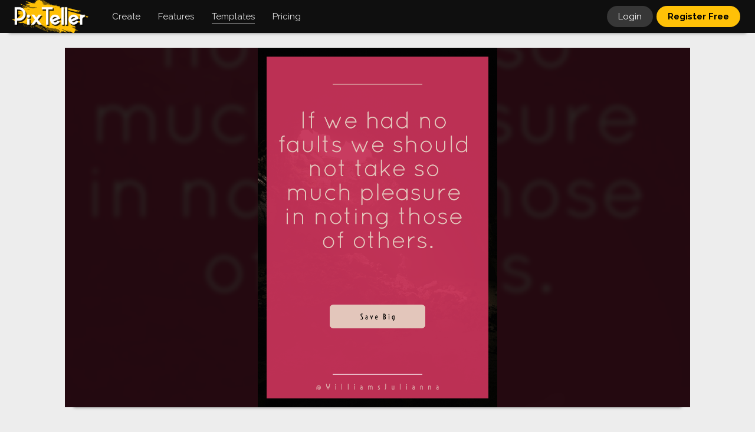

--- FILE ---
content_type: text/html; charset=UTF-8
request_url: https://pixteller.com/templates/marketing/call-to-action-poster-design-calltoaction-id1325498
body_size: 7464
content:
<!DOCTYPE html>
<html lang="en-US">
<head>
    <meta charset="utf-8"/>
        
            
        <title>Call to action poster design - Design  Template  -
            #1325498</title>
        <meta name="description"
              content="Design  Template  created by  PixBot.  Create &amp; download your own graphic designs about  Call to action poster design - #CallToAction #Wording #Saying #Quote,  on PixTeller for free."/>
        <meta name="keywords"
              content="image maker,  free image, download image, photo, image, graphic design, graphic, illustration "/>
                    <meta property="og:title"
                  content="Call to action poster design - Design  Template  "/>
            <meta property="og:description"
                  content="Design  Template  created by  PixBot.  Create &amp; download your own graphic designs about  Call to action poster design - #CallToAction #Wording #Saying #Quote,  on PixTeller for free."/>
            <meta property="og:type" content="article"/>
            <meta property="og:url" content="https://pixteller.com/templates/marketing/call-to-action-poster-design-calltoaction-id1325498"/>
            <meta property="og:image" content="https://storage.pixteller.com/designs/designs-images/2018-08-31/03/call-to-action-poster-design-calltoaction-wording-1-5b888f46704ef.png"/>
            <meta property="og:image:type" content="image/png"/>
            <meta property="og:image:width" content="800"/>
            <meta property="og:image:height" content="1200"/>
            <meta property="og:image:alt"
                  content="photo maker, image maker,  free image, download image, photo, image, graphic design, graphic, illustration "/>
            <meta name="twitter:card" content="photo"/>
            <meta name="twitter:site" content="@PixTeller"/>
            <meta name="twitter:domain" content="PixTeller.com"/>
            <meta name="twitter:title"
                  content="Call to action poster design - Design  Template  "/>
            <meta name="twitter:description"
                  content="Design  Template  created by  PixBot.  Create &amp; download your own graphic designs about  Call to action poster design - #CallToAction #Wording #Saying #Quote,  on PixTeller for free."/>
            <meta name="twitter:creator" content="@PixTeller"/>
            <meta name="twitter:image" content="https://storage.pixteller.com/designs/designs-images/2018-08-31/03/call-to-action-poster-design-calltoaction-wording-1-5b888f46704ef.png"/>
            <meta name="twitter:image:alt"
                  content="photo maker, image maker,  free image, download image, photo, image, graphic design, graphic, illustration "/>
            
    <link rel="canonical" href="https://pixteller.com/templates/marketing/call-to-action-poster-design-calltoaction-id1325498"/>
    <meta property="og:site_name" content="PixTeller"/>

    <base href="https://pixteller.com"/>
<link rel="shortcut icon" href="https://pixteller.com/images/icons/favicon.ico" type="image/x-icon">
<link rel="icon" href="https://pixteller.com/images/icons/favicon.ico" type="image/x-icon">
<link rel="apple-touch-icon" sizes="57x57" href="https://pixteller.com/images/icons/apple-icon-57x57.png">
<link rel="apple-touch-icon" sizes="60x60" href="https://pixteller.com/images/icons/apple-icon-60x60.png">
<link rel="apple-touch-icon" sizes="72x72" href="https://pixteller.com/images/icons/apple-icon-72x72.png">
<link rel="apple-touch-icon" sizes="76x76" href="https://pixteller.com/images/icons/apple-icon-76x76.png">
<link rel="apple-touch-icon" sizes="114x114" href="https://pixteller.com/images/icons/apple-icon-114x114.png">
<link rel="apple-touch-icon" sizes="120x120" href="https://pixteller.com/images/icons/apple-icon-120x120.png">
<link rel="apple-touch-icon" sizes="144x144" href="https://pixteller.com/images/icons/apple-icon-144x144.png">
<link rel="apple-touch-icon" sizes="152x152" href="https://pixteller.com/images/icons/apple-icon-152x152.png">
<link rel="apple-touch-icon" sizes="180x180" href="https://pixteller.com/images/icons/apple-icon-180x180.png">
<link rel="icon" type="image/png" sizes="192x192" href="https://pixteller.com/images/icons/android-icon-192x192.png">
<link rel="icon" type="image/png" sizes="32x32" href="https://pixteller.com/images/icons/favicon-32x32.png">
<link rel="icon" type="image/png" sizes="96x96" href="https://pixteller.com/images/icons/favicon-96x96.png">
<link rel="icon" type="image/png" sizes="16x16" href="https://pixteller.com/images/icons/favicon-16x16.png">
<link rel="stylesheet" href="/css/app.css?id=7a5876100308c10ed927b3fc014ed7e0"/>

<link rel="stylesheet" href="https://pixteller.com/css/renderlionBanner.css?v=7"/>


<link rel="manifest" href="https://pixteller.com/images/icons/manifest.json">
<meta name="msapplication-TileColor" content="#0F0F0F">
<meta name="msapplication-TileImage" content="https://pixteller.com/images/icons/ms-icon-144x144.png">
<meta name="theme-color" content="#0F0F0F">
<meta property="fb:app_id" content="708077359277996"/>
<meta property="fb:admins" content="100000408698273"/>
<meta http-equiv="X-UA-Compatible" content="IE=edge"/>
<meta name="viewport" content="width=device-width, initial-scale=1, user-scalable=yes"/>
<meta name="csrf-token" content="eseYdTEBtXqT1kP0YdLTDPAt1c9Ekwu71M4dAU0o"/>

<script src="https://code.jquery.com/jquery-3.6.0.min.js"></script>
<script src="https://cdn.jsdelivr.net/npm/js-cookie@3.0.1/dist/js.cookie.min.js"></script>


<!-- Google Tag Manager -->
<script>(function(w,d,s,l,i){w[l]=w[l]||[];w[l].push({'gtm.start':
        new Date().getTime(),event:'gtm.js'});var f=d.getElementsByTagName(s)[0],
        j=d.createElement(s),dl=l!='dataLayer'?'&l='+l:'';j.async=true;j.src=
        'https://www.googletagmanager.com/gtm.js?id='+i+dl;f.parentNode.insertBefore(j,f);
    })(window,document,'script','dataLayer','GTM-NN5LPZ');</script>
<!-- End Google Tag Manager -->




</head>
<body>
<div class="platformApp">

    <header>
    <div class="header">

        
                    <nav>
                <ol class="headerLeft">

                    
                    <li class="headerLogo">
                        <a href="https://pixteller.com">
                            <img src="https://pixteller.com/images/LogoPixTeller.png" alt="PixTeller" class="logoBig"/>
                            <img src="https://pixteller.com/images/LogoPixTellerAnimated.gif" alt="PixTeller"
                                 class="logoBigAnimated"/>
                            <img src="https://pixteller.com/images/MiniLogoPixTellerAnimated.gif" alt="PixTeller"
                                 class="logoSmall"/>
                        </a>
                    </li>
                    <li class="headerMainItem hmCreate hmCreateVisit">
                        <div>
                            <strong>Create</strong>
                            <ul>
                                                                    <li>
                                        <a title="Graphic Maker"
                                           href="https://pixteller.com/graphic-maker" >
                                            <span>Graphic  Images</span>
                                        </a>
                                    </li>
                                                                    <li>
                                        <a title="Poster Maker"
                                           href="https://pixteller.com/poster-maker" >
                                            <span>Posters</span>
                                        </a>
                                    </li>
                                                                    <li>
                                        <a title="Card Maker"
                                           href="https://pixteller.com/card-maker" >
                                            <span>Cards</span>
                                        </a>
                                    </li>
                                                                    <li>
                                        <a title="Logo Maker"
                                           href="https://pixteller.com/logo-maker" >
                                            <span>Logos</span>
                                        </a>
                                    </li>
                                                                    <li>
                                        <a title="Animated Logo Maker"
                                           href="https://pixteller.com/animated-logo-maker" >
                                            <span>Animated Logos</span>
                                        </a>
                                    </li>
                                                                    <li>
                                        <a title="Video Story Maker"
                                           href="https://pixteller.com/video-story-maker" >
                                            <span>Video Story</span>
                                        </a>
                                    </li>
                                                                    <li>
                                        <a title="Slideshow Maker"
                                           href="https://pixteller.com/slideshow-maker" >
                                            <span>Slideshows</span>
                                        </a>
                                    </li>
                                                                    <li>
                                        <a title="Quote Maker"
                                           href="https://pixteller.com/quote-maker" >
                                            <span>Quotes</span>
                                        </a>
                                    </li>
                                                                    <li>
                                        <a title="Collage Maker"
                                           href="https://pixteller.com/collage-maker" >
                                            <span>Collages</span>
                                        </a>
                                    </li>
                                                                    <li>
                                        <a title="Banner Maker"
                                           href="https://pixteller.com/banner-maker" >
                                            <span>Banners</span>
                                        </a>
                                    </li>
                                                                    <li>
                                        <a title="Flyer Maker"
                                           href="https://pixteller.com/flyer-maker" >
                                            <span>Flyers</span>
                                        </a>
                                    </li>
                                                                    <li>
                                        <a title="Invitation Maker"
                                           href="https://pixteller.com/invitation-maker" >
                                            <span>Invitations</span>
                                        </a>
                                    </li>
                                                                    <li>
                                        <a title="Youtube Thumbnail Maker"
                                           href="https://pixteller.com/thumbnail-maker" >
                                            <span>Youtube Thumbnails</span>
                                        </a>
                                    </li>
                                                                    <li>
                                        <a title="Wallpaper Maker"
                                           href="https://pixteller.com/wallpaper-maker" >
                                            <span>Wallpapers</span>
                                        </a>
                                    </li>
                                                                    <li>
                                        <a title="GIF Maker"
                                           href="https://pixteller.com/gif-maker" >
                                            <span>Animated GIFs</span>
                                        </a>
                                    </li>
                                                            </ul>
                        </div>
                    </li>

                    <li class="headerMainItem hmCreate hmFeaturesVisit">
                        <div>
                            <strong>Features</strong>
                            <ul>
                                                                    <li>
                                        <a title="Photo Editor"
                                           href="https://pixteller.com/photo-editor" >
                                            <span>Photo Editor</span>
                                        </a>
                                    </li>
                                                                    <li>
                                        <a title="Animation Maker"
                                           href="https://pixteller.com/animation-maker" >
                                            <span>Animation Maker</span>
                                        </a>
                                    </li>
                                                            </ul>
                        </div>
                    </li>

                    
                    <li class="headerMainItem headerMainDesigns headerMainDesignsVisit">
                        <a href="https://pixteller.com/templates" class="active">
                            <strong>Templates</strong>
                        </a>
                    </li>

                    
                    <li class="headerMainItem headerMainPricing">
                        <a href="https://pixteller.com/pricing"
                           class="">
                            <strong>Pricing</strong>
                        </a>
                    </li>
                </ol>
            </nav>


        













        
        <nav>
            <ol class="headerRight">
                                                                                        
                    <li class="headerLogin">
                        <a href="https://pixteller.com/login">Login</a>
                    </li>
                    
                    <li class="headerRegister">
                        <a href="https://pixteller.com/signup">Register Free</a>
                    </li>
                                            </ol>
        </nav>

    </div>
</header>

















    <div class="platformContent">
        

                    <div class="fixWidth">
                <div class="staticContent">

                    
                    
                    
                    
                                            
                        <div class="designViewBlock" data-selection-id="1325498"
                              data-design-folder-id="0zw23noAmB"
                             >
                                                            <div class="designViewItem">
                                    <div class="designViewItemInner">
                                        <div class="designViewItemInnerBg"
                                             style="background-image: url('https://storage.pixteller.com/designs/designs-images/2018-08-31/03/call-to-action-poster-design-calltoaction-wording-1-5b888f46704ef.png');"></div>
                                        <img class="designViewItemMainImage" src="https://storage.pixteller.com/designs/designs-images/2018-08-31/03/call-to-action-poster-design-calltoaction-wording-1-5b888f46704ef.png"
                                             alt="Call to action poster design - Design  Template "/>
                                    </div>
                                </div>
                                                    </div>
                    


                    
                    <div class="designViewHeader">
                        <div class="designViewHeaderDetails">
                            <abbr title="2018-08-31 03:43:51">7 years ago</abbr>
                            <span>&rsaquo;</span>
                            <em>
                                <span class="designSize">800&times;1200</span>
                                                                                                            Public Design
                                                                                                </em>
                        </div>
                        <h1>
                                                            <a href="https://pixteller.com/pixbot">
                                    PixBot
                                </a>
                                                        <span>&rsaquo;</span>
                            Call to action poster design - #CallToAction #Wording #Saying #Quote #phenomenon #black #oceanic #darkness #landforms
                        </h1>
                    </div>


                    
                    <div class="designViewOptions clr">

                        <div class="designViewOptionsLeft">
                            
                            <div class="designViewEditor">
                                <div class="itemUseEditBlock itemUseBlock">
            <a class="gridItemUseRegister" title="Use image" rel="nofollow" href="https://pixteller.com/editor/1325498">
                <strong>
                    Use <span>image</span>
                </strong>
            </a>
        </div>
                                </div>

                            
                            <div class="designViewDownload">
                                                                                                            <a href="https://pixteller.com/designs/download/1325498" rel="nofollow" title="Download"><strong>Download</strong></a>
                                                                                                </div>

                            <div class="designViewShare">
                                <div class="openShare">
                                    Share
                                </div>
                            </div>


                        </div>

                        
                                            </div>


                    
                                            
                        <div class="designsContainer designsContainerRelated">
                            <div class="designsRelatedTitle">
                                <h3>Recommended Templates</h3>
                            </div>
                            <div class="designsGridBlock">
                                <ul class="designsGrid clr">
                                    <li class="designsGridItem designsGridItemScratch">
                                        <div class="designsGridItemContent">
                                            <a rel="nofollow" class="anime-1"
                                               href="https://pixteller.com/editor?width=800&amp;height=1200">
                                                <dfn style="background-image: url(https://pixteller.com/images/createItemBg.png)"></dfn>
                                                <span>
                                                    Create<br/>
                                                    image <em>or</em> animation<br/>
                                                    from Scratch
                                                </span>
                                                <img src="https://storage.pixteller.com/designs/designs-images/2018-08-31/03/thumbs/call-to-action-poster-design-calltoaction-wording-1-5b888f46704ef.png"/>
                                            </a>
                                        </div>
                                    </li>
                                                                            <li class="designsGridItem" data-selection-id="142328"  data-folder-id="qM827W2B3O"  data-width="800" data-height="1200">
    
    
    <div class="designsGridItemContent">
        <div class="designsGridItemContentInner">
            
            <div class="designGridItemImg ">
                <a href="https://pixteller.com/templates/marketing/art-event-event-invitation-poster-art-id142328" title="art event #event #invitation #poster #art #artists #cafe ">
                                            <picture>
                            <img alt="art event #event #invitation #poster #art #artists #cafe " src="https://storage.pixteller.com/designs/designs-images/2017-09-27/04/thumbs/art-event-event-invitation-poster-art-artists-1-59cbae8bbd008.png"/>
                        </picture>
                                    </a>
            </div>
            
            

            
            <span class="designGridItem-Size designSize ">
                800&times;1200
            </span>

            
            <div class="designGridItem-BottomBlock">
                <div class="designGridItem-UseEditButtons clr">
                    <div class="itemUseEditBlock itemUseBlock">
            <a class="gridItemUseRegister" title="Use image" rel="nofollow" href="https://pixteller.com/editor/142328">
                <strong>
                    Use <span>image</span>
                </strong>
            </a>
        </div>
                    </div>
            </div>

            
            <div class="designGridItem-DownloadButtons clr">
                <a href="https://pixteller.com/designs/download/142328" rel="nofollow" title="Download"><strong>Download</strong></a>
            </div>
        </div>
    </div>
</li>



                                                                            <li class="designsGridItem" data-selection-id="125227"  data-folder-id="qM827W2B3O"  data-width="800" data-height="1200">
    
    
    <div class="designsGridItemContent">
        <div class="designsGridItemContentInner">
            
            <div class="designGridItemImg ">
                <a href="https://pixteller.com/templates/marketing/real-estate-real-estate-city-business-poster-id125227" title="Real estate #real estate #city #business #poster #beginners">
                                            <picture>
                            <img alt="Real estate #real estate #city #business #poster #beginners" src="https://storage.pixteller.com/designs/designs-images/2017-08-13/12/thumbs/real-estate-real-estate-city-business-poster-1-5990222c1b0ae.png"/>
                        </picture>
                                    </a>
            </div>
            
            

            
            <span class="designGridItem-Size designSize ">
                800&times;1200
            </span>

            
            <div class="designGridItem-BottomBlock">
                <div class="designGridItem-UseEditButtons clr">
                    <div class="itemUseEditBlock itemUseBlock">
            <a class="gridItemUseRegister" title="Use image" rel="nofollow" href="https://pixteller.com/editor/125227">
                <strong>
                    Use <span>image</span>
                </strong>
            </a>
        </div>
                    </div>
            </div>

            
            <div class="designGridItem-DownloadButtons clr">
                <a href="https://pixteller.com/designs/download/125227" rel="nofollow" title="Download"><strong>Download</strong></a>
            </div>
        </div>
    </div>
</li>



                                                                            <li class="designsGridItem" data-selection-id="1598199"  data-folder-id="qM827W2B3O"  data-width="800" data-height="1200">
    
    
    <div class="designsGridItemContent">
        <div class="designsGridItemContentInner">
            
            <div class="designGridItemImg ">
                <a href="https://pixteller.com/templates/social-media-posts/poster-saying-layout-quote-wording-saying-id1598199" title="Poster Saying Layout - #Quote #Wording #Saying #overhead #bright #life #p...">
                                            <picture>
                            <img alt="Poster Saying Layout - #Quote #Wording #Saying #overhead #bright #life #photography #shot #monochrome" src="https://storage.pixteller.com/designs/designs-images/2019-04-24/05/thumbs/poster-saying-layout-quote-wording-saying-1-5cc0771d7b019.png"/>
                        </picture>
                                    </a>
            </div>
            
            

            
            <span class="designGridItem-Size designSize ">
                800&times;1200
            </span>

            
            <div class="designGridItem-BottomBlock">
                <div class="designGridItem-UseEditButtons clr">
                    <div class="itemUseEditBlock itemUseBlock">
            <a class="gridItemUseRegister" title="Use image" rel="nofollow" href="https://pixteller.com/editor/1598199">
                <strong>
                    Use <span>image</span>
                </strong>
            </a>
        </div>
                    </div>
            </div>

            
            <div class="designGridItem-DownloadButtons clr">
                <a href="https://pixteller.com/designs/download/1598199" rel="nofollow" title="Download"><strong>Download</strong></a>
            </div>
        </div>
    </div>
</li>



                                                                            <li class="designsGridItem" data-selection-id="1606335"  data-folder-id="xo2Zbn82LZ"  data-width="800" data-height="1200">
    
    
    <div class="designsGridItemContent">
        <div class="designsGridItemContentInner">
            
            <div class="designGridItemImg ">
                <a href="https://pixteller.com/templates/events/vegan-recipes-download-e-book-id1606335" title="Vegan Recipes - Download E-Book">
                                            <picture>
                            <img alt="Vegan Recipes - Download E-Book" src="https://storage.pixteller.com/designs/designs-images/2019-05-15/01/thumbs/vegan-recipes-download-e-book-1-5cdbe60712656.png"/>
                        </picture>
                                    </a>
            </div>
            
            

            
            <span class="designGridItem-Size designSize ">
                800&times;1200
            </span>

            
            <div class="designGridItem-BottomBlock">
                <div class="designGridItem-UseEditButtons clr">
                    <div class="itemUseEditBlock itemUseBlock">
            <a class="gridItemUseRegister" title="Use image" rel="nofollow" href="https://pixteller.com/editor/1606335">
                <strong>
                    Use <span>image</span>
                </strong>
            </a>
        </div>
                    </div>
            </div>

            
            <div class="designGridItem-DownloadButtons clr">
                <a href="https://pixteller.com/designs/download/1606335" rel="nofollow" title="Download"><strong>Download</strong></a>
            </div>
        </div>
    </div>
</li>



                                                                            <li class="designsGridItem" data-selection-id="1598203"  data-folder-id="qM827W2B3O"  data-width="800" data-height="1200">
    
    
    <div class="designsGridItemContent">
        <div class="designsGridItemContentInner">
            
            <div class="designGridItemImg ">
                <a href="https://pixteller.com/templates/social-media-posts/call-to-action-design-saying-quote-id1598203" title="Call to action design - #Saying #Quote #CallToAction #Wording #watercolor...">
                                            <picture>
                            <img alt="Call to action design - #Saying #Quote #CallToAction #Wording #watercolorswallpaper #music #symbol #organization #view #circle #technology" src="https://storage.pixteller.com/designs/designs-images/2019-04-24/05/thumbs/call-to-action-design-saying-quote-calltoaction-1-5cc0772155f60.png"/>
                        </picture>
                                    </a>
            </div>
            
            

            
            <span class="designGridItem-Size designSize ">
                800&times;1200
            </span>

            
            <div class="designGridItem-BottomBlock">
                <div class="designGridItem-UseEditButtons clr">
                    <div class="itemUseEditBlock itemUseBlock">
            <a class="gridItemUseRegister" title="Use image" rel="nofollow" href="https://pixteller.com/editor/1598203">
                <strong>
                    Use <span>image</span>
                </strong>
            </a>
        </div>
                    </div>
            </div>

            
            <div class="designGridItem-DownloadButtons clr">
                <a href="https://pixteller.com/designs/download/1598203" rel="nofollow" title="Download"><strong>Download</strong></a>
            </div>
        </div>
    </div>
</li>



                                                                            <li class="designsGridItem" data-selection-id="1598211"  data-folder-id="qM827W2B3O"  data-width="800" data-height="1200">
    
    
    <div class="designsGridItemContent">
        <div class="designsGridItemContentInner">
            
            <div class="designGridItemImg ">
                <a href="https://pixteller.com/templates/social-media-posts/call-to-action-poster-design-calltoaction-id1598211" title="Call to action poster design - #CallToAction #Wording #Saying #Quote #nun...">
                                            <picture>
                            <img alt="Call to action poster design - #CallToAction #Wording #Saying #Quote #nunatak #symbol #sky #wallpaper #icon #shape #fell #geometry" src="https://storage.pixteller.com/designs/designs-images/2019-04-24/05/thumbs/call-to-action-poster-design-calltoaction-wording-1-5cc07726e9f5a.png"/>
                        </picture>
                                    </a>
            </div>
            
            

            
            <span class="designGridItem-Size designSize ">
                800&times;1200
            </span>

            
            <div class="designGridItem-BottomBlock">
                <div class="designGridItem-UseEditButtons clr">
                    <div class="itemUseEditBlock itemUseBlock">
            <a class="gridItemUseRegister" title="Use image" rel="nofollow" href="https://pixteller.com/editor/1598211">
                <strong>
                    Use <span>image</span>
                </strong>
            </a>
        </div>
                    </div>
            </div>

            
            <div class="designGridItem-DownloadButtons clr">
                <a href="https://pixteller.com/designs/download/1598211" rel="nofollow" title="Download"><strong>Download</strong></a>
            </div>
        </div>
    </div>
</li>



                                                                            <li class="designsGridItem" data-selection-id="1598206"  data-folder-id="qM827W2B3O"  data-width="800" data-height="1200">
    
    
    <div class="designsGridItemContent">
        <div class="designsGridItemContentInner">
            
            <div class="designGridItemImg ">
                <a href="https://pixteller.com/templates/social-media-posts/quote-image-quote-wording-saying-id1598206" title="Quote image - #Quote #Wording #Saying #backgrounds #3d #background #red #...">
                                            <picture>
                            <img alt="Quote image - #Quote #Wording #Saying #backgrounds #3d #background #red #autumn #bgs #colourful #bg" src="https://storage.pixteller.com/designs/designs-images/2019-04-24/05/thumbs/quote-image-quote-wording-saying-backgrounds-3d-1-5cc07723ac718.png"/>
                        </picture>
                                    </a>
            </div>
            
            

            
            <span class="designGridItem-Size designSize ">
                800&times;1200
            </span>

            
            <div class="designGridItem-BottomBlock">
                <div class="designGridItem-UseEditButtons clr">
                    <div class="itemUseEditBlock itemUseBlock">
            <a class="gridItemUseRegister" title="Use image" rel="nofollow" href="https://pixteller.com/editor/1598206">
                <strong>
                    Use <span>image</span>
                </strong>
            </a>
        </div>
                    </div>
            </div>

            
            <div class="designGridItem-DownloadButtons clr">
                <a href="https://pixteller.com/designs/download/1598206" rel="nofollow" title="Download"><strong>Download</strong></a>
            </div>
        </div>
    </div>
</li>



                                                                    </ul>
                            </div>
                        </div>
                    






                    
                    
                    
                                                                    <div class="designViewTags clr">
                            <ul>
                                                                                                                                                                                                                        <li>
                                            <a href="https://pixteller.com/templates/tumblr-picture">
                                                Tumblr Picture
                                            </a>
                                        </li>
                                                                                                                                                                                                                                                            <li>
                                            <a href="https://pixteller.com/templates/blog-graphic">
                                                Blog Graphic
                                            </a>
                                        </li>
                                                                                                                                                                                                                                                                                                                                                                                                                                                                                                                                                                                                                                                                                                                                                                            <li>
                                        <a href="https://pixteller.com/templates/social-media-posts">
                                            Social Media Posts
                                        </a>
                                    </li>
                                                                    <li>
                                        <a href="https://pixteller.com/templates/marketing">
                                            Marketing
                                        </a>
                                    </li>
                                                            </ul>
                        </div>
                                        





                    
                    


                </div>
            </div>
        

    </div>


            <div class="popupActions" data-selection-action="ShareWith">
    <div class="popupPlatform">
        <div class="popupPlatformOverlay"></div>
        <div class="popupPlatformBlock">
            <div class="userMenuCloseButton" title="Close"></div>
            

            
            <div class="singleShareActions none">

                
                <div class="popupPlatformContent" style="padding-bottom: 0;">
                    <ul class="shareButtonsPopup">
                        
                        <li class="shareButtonsPopupFacebook">
                            <a href="#" title="Share on Facebook" target="_blank" rel="nofollow noopener noreferrer">Facebook</a>
                        </li>

                        
                        <li class="shareButtonsPopupTwitter">
                            <a href="#" title="Share on Twitter" target="_blank" rel="nofollow noopener noreferrer">Twitter</a>
                        </li>

                        
                        <li class="shareButtonsPopupPinterest">
                            <a href="#" title="Share on Pinterest" target="_blank" rel="nofollow noopener noreferrer">Pinterest</a>
                        </li>

                        
                        <li class="shareButtonsPopupLinkedin">
                            <a href="#" title="Share on Linkedin" target="_blank" rel="nofollow noopener noreferrer">Linkedin</a>
                        </li>

                        
                        <li class="shareButtonsPopupReddit">
                            <a href="#" title="Share on reddit" target="_blank" rel="nofollow noopener noreferrer">reddit</a>
                        </li>

                        
                        <li class="shareButtonsPopupTumblr">
                            <a href="#" title="Share on Tumblr" target="_blank" rel="nofollow noopener noreferrer">Tumblr</a>
                        </li>
                    </ul>
                </div>



                
                <div class="popupPlatformContent"  style="padding-bottom: 0; position: relative;">
                    <div class="inputBlock">
                                <textarea name="DesignLink" rows="1" data-min-rows="1" style="min-height: 0; background: #FFF; box-shadow: none; padding-top: 10px; padding-bottom: 9px; font-size: 13px; color: rgba(0,0,0,0.73);" readonly>
    #UpdateImageURL
                                </textarea>

                        <label for="DesignLink" style="font-size: 13px; margin-top: -5px; text-transform: none; font-style: normal; background: #FFF; padding: 0 8px; left: 12px; top: -4px;">Design link</label>
                        <div class="popupButtonYellow" id="copyShareUrlToClipboard" title="Copy design link" style="font-weight: normal; font-size: 13px; position: absolute; right: 4px; top: 4px; width: 67px; padding: 6px 0 5px 0; border-left: 5px solid #FFF;">
                            <span>Copy</span>
                        </div>
                    </div>
                </div>



                
                <div class="popupPlatformContent none" style="padding-bottom: 0; position: relative;">
                    <form method="POST" id="linkOfDesign" action="#">
                        <div class="inputBlock">
                                <textarea name="DesignLink" rows="1" data-min-rows="1" style="min-height: 0; background: #FFF; box-shadow: none; padding-top: 10px; padding-bottom: 9px; font-size: 13px; color: rgba(0,0,0,0.73);" readonly>
    #Embed Code
                                </textarea>
                            <label for="DesignLink" style="font-size: 13px; margin-top: -5px; text-transform: none; font-style: normal; background: #FFF; padding: 0 8px; left: 12px; top: -4px;">Embed HTML Code</label>
                            <div class="popupButtonYellow" title="Copy design link" style="font-weight: normal; font-size: 13px; position: absolute; right: 4px; top: 4px; width: 67px; padding: 6px 0 5px 0; border-left: 5px solid #FFF; background: #DDD;">
                                <span>Copied</span>
                            </div>
                        </div>
                    </form>
                </div>
            </div>





        </div>
    </div>
</div>
        <footer>
    <div class="footerContent">
        <div class="fixWidth">
            <div class="footerBlock clr">


                
                <nav>
                    <ol class="footerList footerListCompany">
                        <li>
                            <h4>Company</h4>
                        </li>
                        
                        <li>
                            <a href="https://pixteller.com/about" class="footerLink ">
                                About us
                            </a>
                        </li>
                        <li>
                            <a href="https://pixteller.com/affiliate" class="footerLink ">
                                Affiliate program
                            </a>
                        </li>
                        <li>
                            <a href="https://pixteller.com/pricing" class="footerLink ">
                                Pricing
                            </a>
                        </li>
                        <li>
                            <a href="https://pixteller.com/contributors" class="footerLink ">
                                Write for us
                            </a>
                        </li>
                        <li>
                            <a href="https://pixteller.com/contact" class="footerLink ">
                                Contact us
                            </a>
                        </li>
                    </ol>
                </nav>


                
                <nav>
                    <ol class="footerList footerListResources">
                        <li>
                            <h4>Resources</h4>
                        </li>
                        <li>
                            <a href="https://pixteller.com/templates" class="footerLink ">
                                Templates
                            </a>
                        </li>
                                                    <li>
                                <a title="Photo Editor" href="https://pixteller.com/photo-editor" class="footerLink ">
                                    <span>Photo Editor</span>
                                </a>
                            </li>
                                                    <li>
                                <a title="Animation Maker" href="https://pixteller.com/animation-maker" class="footerLink ">
                                    <span>Animation Maker</span>
                                </a>
                            </li>
                                                <li>
                            <a href="https://pixteller.com/blog" class="footerLink ">
                                Blog
                            </a>
                        </li>
                        <li>
                            <a href="https://pixteller.com/blog/tutorials" class="footerLink ">
                                Video tutorials
                            </a>
                        </li>
                                                    <li><a href="https://www.renderlion.com" rel="nofollow" class="footerLink">
                                AI Video Generator
                            </a></li>
                            <li><a href="https://www.renderlion.com/url-to-video" rel="nofollow" class="footerLink">
                                URL to Video
                            </a></li>
                                            </ol>
                </nav>


                
                <nav>
                    <ol class="footerList footerListCreate">
                        <li>
                            <h3>Create</h3>
                        </li>
                                                    <li>
                                <a title="Graphic Maker" href="https://pixteller.com/graphic-maker"   class="footerLink ">
                                    Graphic  Images
                                </a>
                            </li>
                                                    <li>
                                <a title="Poster Maker" href="https://pixteller.com/poster-maker"   class="footerLink ">
                                    Posters
                                </a>
                            </li>
                                                    <li>
                                <a title="Card Maker" href="https://pixteller.com/card-maker"   class="footerLink ">
                                    Cards
                                </a>
                            </li>
                                                    <li>
                                <a title="Logo Maker" href="https://pixteller.com/logo-maker"   class="footerLink ">
                                    Logos
                                </a>
                            </li>
                                                    <li>
                                <a title="Animated Logo Maker" href="https://pixteller.com/animated-logo-maker"   class="footerLink ">
                                    Animated Logos
                                </a>
                            </li>
                                                    <li>
                                <a title="Video Story Maker" href="https://pixteller.com/video-story-maker"   class="footerLink ">
                                    Video Story
                                </a>
                            </li>
                                                    <li>
                                <a title="Slideshow Maker" href="https://pixteller.com/slideshow-maker"   class="footerLink ">
                                    Slideshows
                                </a>
                            </li>
                                                    <li>
                                <a title="Quote Maker" href="https://pixteller.com/quote-maker"   class="footerLink ">
                                    Quotes
                                </a>
                            </li>
                                                    <li>
                                <a title="Collage Maker" href="https://pixteller.com/collage-maker"   class="footerLink ">
                                    Collages
                                </a>
                            </li>
                                                    <li>
                                <a title="Banner Maker" href="https://pixteller.com/banner-maker"   class="footerLink ">
                                    Banners
                                </a>
                            </li>
                                                    <li>
                                <a title="Flyer Maker" href="https://pixteller.com/flyer-maker"   class="footerLink ">
                                    Flyers
                                </a>
                            </li>
                                                    <li>
                                <a title="Invitation Maker" href="https://pixteller.com/invitation-maker"   class="footerLink ">
                                    Invitations
                                </a>
                            </li>
                                                    <li>
                                <a title="Youtube Thumbnail Maker" href="https://pixteller.com/thumbnail-maker"   class="footerLink ">
                                    Youtube Thumbnails
                                </a>
                            </li>
                                                    <li>
                                <a title="Wallpaper Maker" href="https://pixteller.com/wallpaper-maker"   class="footerLink ">
                                    Wallpapers
                                </a>
                            </li>
                                                    <li>
                                <a title="GIF Maker" href="https://pixteller.com/gif-maker"   class="footerLink ">
                                    Animated GIFs
                                </a>
                            </li>
                                            </ol>
                </nav>




                
                

                <ul class="mainMenuFooterSocialList">
                    <li><a class="plfBg anime-1 socialFacebook" href="https://www.facebook.com/pixteller" rel="nofollow" title="Find us on Facebook">Facebook</a></li>
                    <li><a class="plfBg anime-1 socialTwitter" href="https://twitter.com/pixteller" rel="nofollow" title="Follow us on Twitter">Twitter</a></li>
                    <li><a class="plfBg anime-1 socialYoutube" href="https://www.youtube.com/c/PixTellerEditor" rel="nofollow" title="Explore our videos on YouTube">YouTube</a></li>
                </ul>


            </div>
        </div>
    </div>
    <div class="footerBottomContent">
        <span>Made with &hearts; in EU</span>
        <span>&copy; PixTeller</span>
        /
        <a href="https://pixteller.com/terms" class="footerLink " rel="nofollow">
            Terms
        </a>
        /
        <a href="https://pixteller.com/privacy" class="footerLink " rel="nofollow">
            Privacy
        </a>
    </div>
</footer>


    
    <input class="popupPlatformRegisterInput" id="popupRegisterTrigger" type="checkbox" style="display: none;" hidden>
    <div class="popupPlatform popupPlatformRegister">
        <label class="popupPlatformOverlay" for="popupRegisterTrigger"></label>
        <div class="popupPlatformBlock">
            <label class="userMenuCloseButton" for="popupRegisterTrigger" title="Close"></label>
            <img src="https://pixteller.com/images/LogoPixTellerAnimatedWhiteBg.gif" class="popupLogo" alt="PixTeller"/>
            <div class="popupPlatformContent" style="padding-top: 0;">
                <p style="text-transform: uppercase;">
                    <strong>Easy-to-Use<br /> Photo &amp; Animation Maker</strong>
                </p>
            </div>
            <a href="https://pixteller.com/signup" class="popupButtonYellow" style="font-weight: bold;">Register - It's free</a>
            <div class="clean" style="height: 5px;"></div>
            <a href="https://pixteller.com/login" class="popupButtonGrey">Have an account? Login</a>
        </div>
    </div>
    </div>
<div class="fullPagePreloader">
    <div class="designsBg"></div>
    <span></span>
</div>

<script src="/js/app.js?id=60dba3e788f9098f19d21e8a26d2a727"></script>










</body>
</html>



